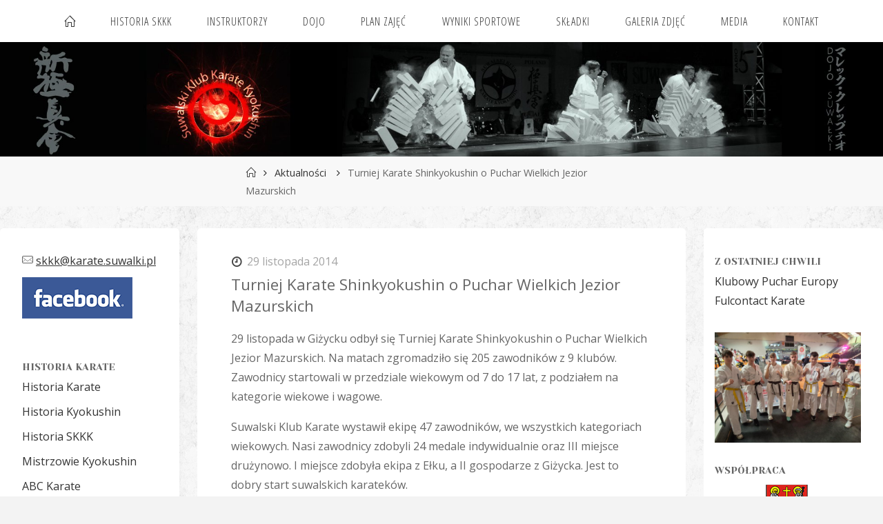

--- FILE ---
content_type: text/html; charset=UTF-8
request_url: https://www.karate.suwalki.pl/turniej-karate-shinkyokushin-o-puchar-wielkich-jezior-mazurskich-2/
body_size: 12520
content:
<!DOCTYPE html>
<html lang="pl-PL">
<head>
<meta name="viewport" content="width=device-width, user-scalable=yes, initial-scale=1.0">
<meta http-equiv="X-UA-Compatible" content="IE=edge" /><meta charset="UTF-8">
<title>Turniej Karate Shinkyokushin o Puchar Wielkich Jezior Mazurskich &#8211; SKKK</title>
<link rel='dns-prefetch' href='//fonts.googleapis.com' />
<link rel='dns-prefetch' href='//s.w.org' />
		<script>
			window._wpemojiSettings = {"baseUrl":"https:\/\/s.w.org\/images\/core\/emoji\/13.0.1\/72x72\/","ext":".png","svgUrl":"https:\/\/s.w.org\/images\/core\/emoji\/13.0.1\/svg\/","svgExt":".svg","source":{"concatemoji":"https:\/\/www.karate.suwalki.pl\/wp-includes\/js\/wp-emoji-release.min.js?ver=5.6.16"}};
			!function(e,a,t){var n,r,o,i=a.createElement("canvas"),p=i.getContext&&i.getContext("2d");function s(e,t){var a=String.fromCharCode;p.clearRect(0,0,i.width,i.height),p.fillText(a.apply(this,e),0,0);e=i.toDataURL();return p.clearRect(0,0,i.width,i.height),p.fillText(a.apply(this,t),0,0),e===i.toDataURL()}function c(e){var t=a.createElement("script");t.src=e,t.defer=t.type="text/javascript",a.getElementsByTagName("head")[0].appendChild(t)}for(o=Array("flag","emoji"),t.supports={everything:!0,everythingExceptFlag:!0},r=0;r<o.length;r++)t.supports[o[r]]=function(e){if(!p||!p.fillText)return!1;switch(p.textBaseline="top",p.font="600 32px Arial",e){case"flag":return s([127987,65039,8205,9895,65039],[127987,65039,8203,9895,65039])?!1:!s([55356,56826,55356,56819],[55356,56826,8203,55356,56819])&&!s([55356,57332,56128,56423,56128,56418,56128,56421,56128,56430,56128,56423,56128,56447],[55356,57332,8203,56128,56423,8203,56128,56418,8203,56128,56421,8203,56128,56430,8203,56128,56423,8203,56128,56447]);case"emoji":return!s([55357,56424,8205,55356,57212],[55357,56424,8203,55356,57212])}return!1}(o[r]),t.supports.everything=t.supports.everything&&t.supports[o[r]],"flag"!==o[r]&&(t.supports.everythingExceptFlag=t.supports.everythingExceptFlag&&t.supports[o[r]]);t.supports.everythingExceptFlag=t.supports.everythingExceptFlag&&!t.supports.flag,t.DOMReady=!1,t.readyCallback=function(){t.DOMReady=!0},t.supports.everything||(n=function(){t.readyCallback()},a.addEventListener?(a.addEventListener("DOMContentLoaded",n,!1),e.addEventListener("load",n,!1)):(e.attachEvent("onload",n),a.attachEvent("onreadystatechange",function(){"complete"===a.readyState&&t.readyCallback()})),(n=t.source||{}).concatemoji?c(n.concatemoji):n.wpemoji&&n.twemoji&&(c(n.twemoji),c(n.wpemoji)))}(window,document,window._wpemojiSettings);
		</script>
		<style>
img.wp-smiley,
img.emoji {
	display: inline !important;
	border: none !important;
	box-shadow: none !important;
	height: 1em !important;
	width: 1em !important;
	margin: 0 .07em !important;
	vertical-align: -0.1em !important;
	background: none !important;
	padding: 0 !important;
}
</style>
	<link rel='stylesheet' id='wp-block-library-css'  href='https://www.karate.suwalki.pl/wp-includes/css/dist/block-library/style.min.css?ver=5.6.16' media='all' />
<link rel='stylesheet' id='da-frontend-css'  href='https://www.karate.suwalki.pl/wp-content/plugins/download-attachments/css/frontend.css?ver=1.3.1' media='all' />
<link rel='stylesheet' id='foogallery-core-css'  href='https://www.karate.suwalki.pl/wp-content/plugins/foogallery/extensions/default-templates/shared/css/foogallery.min.css?ver=2.2.35' media='all' />
<link rel='stylesheet' id='responsive-lightbox-swipebox-css'  href='https://www.karate.suwalki.pl/wp-content/plugins/responsive-lightbox/assets/swipebox/swipebox.min.css?ver=2.4.6' media='all' />
<link rel='stylesheet' id='fluida-themefonts-css'  href='https://www.karate.suwalki.pl/wp-content/themes/fluida/resources/fonts/fontfaces.css?ver=1.8.7' media='all' />
<link rel='stylesheet' id='chld_thm_cfg_parent-css'  href='https://www.karate.suwalki.pl/wp-content/themes/fluida/style.css?ver=5.6.16' media='all' />
<link rel='stylesheet' id='fluida-googlefonts-css'  href='//fonts.googleapis.com/css?family=Open+Sans%3A%7COpen+Sans+Condensed%3A300%7CYeseva+One%3A%7COpen+Sans%3A100%2C200%2C300%2C400%2C500%2C600%2C700%2C800%2C900%7COpen+Sans+Condensed%3A400%2C300%7CYeseva+One%3A400%7COpen+Sans%3A400&#038;ver=1.8.7' media='all' />
<link rel='stylesheet' id='fluida-main-css'  href='https://www.karate.suwalki.pl/wp-content/themes/fluida-child/style.css?ver=1.2.7.1679744605' media='all' />
<style id='fluida-main-inline-css'>
 #site-header-main-inside, #container, #colophon-inside, #footer-inside, #breadcrumbs-container-inside, #wp-custom-header { margin: 0 auto; max-width: 1920px; } #site-header-main { left: 0; right: 0; } #primary { width: 260px; } #secondary { width: 260px; } #container.one-column { } #container.two-columns-right #secondary { float: right; } #container.two-columns-right .main, .two-columns-right #breadcrumbs { width: calc( 98% - 260px ); float: left; } #container.two-columns-left #primary { float: left; } #container.two-columns-left .main, .two-columns-left #breadcrumbs { width: calc( 98% - 260px ); float: right; } #container.three-columns-right #primary, #container.three-columns-left #primary, #container.three-columns-sided #primary { float: left; } #container.three-columns-right #secondary, #container.three-columns-left #secondary, #container.three-columns-sided #secondary { float: left; } #container.three-columns-right #primary, #container.three-columns-left #secondary { margin-left: 2%; margin-right: 2%; } #container.three-columns-right .main, .three-columns-right #breadcrumbs { width: calc( 96% - 520px ); float: left; } #container.three-columns-left .main, .three-columns-left #breadcrumbs { width: calc( 96% - 520px ); float: right; } #container.three-columns-sided #secondary { float: right; } #container.three-columns-sided .main, .three-columns-sided #breadcrumbs { width: calc( 96% - 520px ); float: right; margin: 0 calc( 2% + 260px ) 0 -1920px; } html { font-family: Open Sans; font-size: 16px; font-weight: 400; line-height: 1.8; } #site-title { font-family: Open Sans Condensed; font-size: 150%; font-weight: 400; } #access ul li a { font-family: Open Sans Condensed; font-size: 100%; font-weight: 400; } #access i.search-icon { ; } .widget-title { font-family: 'Yeseva One'; font-size: 110%; font-weight: 400; } .widget-container { font-family: Open Sans; font-size: 100%; font-weight: 400; } .entry-title, #reply-title, .woocommerce .main .page-title, .woocommerce .main .entry-title { font-family: Open Sans; font-size: 140%; font-weight: 400; } .content-masonry .entry-title { font-size: 105%; } h1 { font-size: 2.563em; } h2 { font-size: 2.266em; } h3 { font-size: 1.969em; } h4 { font-size: 1.672em; } h5 { font-size: 1.375em; } h6 { font-size: 1.078em; } h1, h2, h3, h4, h5, h6 { font-family: Open Sans; font-weight: 400; } .lp-staticslider .staticslider-caption-title, .seriousslider.seriousslider-theme .seriousslider-caption-title { font-family: Open Sans; } body { color: #666666; background-color: #F3F3F3; } #site-header-main, #site-header-main-inside, #access ul li a, #access ul ul, #access::after { background-color: #fff; } #access .menu-main-search .searchform { border-color: #333333; background-color: #333333; } .menu-search-animated .searchform input[type="search"], .menu-search-animated .searchform input[type="search"]:focus { color: #fff; } #header a { color: #333333; } #access > div > ul > li, #access > div > ul > li > a { color: #333333; } #access ul.sub-menu li a, #access ul.children li a { color: #555; } #access ul.sub-menu li:hover > a, #access ul.children li:hover > a { background-color: rgba(85,85,85,0.1); } #access > div > ul > li:hover > a { color: #fff; } #access ul > li.current_page_item > a, #access ul > li.current-menu-item > a, #access ul > li.current_page_ancestor > a, #access ul > li.current-menu-ancestor > a, #access .sub-menu, #access .children { border-top-color: #333333; } #access ul ul ul { border-left-color: rgba(85,85,85,0.5); } #access > div > ul > li:hover > a { background-color: #333333; } #access ul.children > li.current_page_item > a, #access ul.sub-menu > li.current-menu-item > a, #access ul.children > li.current_page_ancestor > a, #access ul.sub-menu > li.current-menu-ancestor > a { border-color: #555; } .searchform .searchsubmit, .searchform:hover input[type="search"], .searchform input[type="search"]:focus { color: #fff; background-color: transparent; } .searchform::after, .searchform input[type="search"]:focus, .searchform .searchsubmit:hover { background-color: #333333; } article.hentry, #primary, .searchform, .main > div:not(#content-masonry), .main > header, .main > nav#nav-below, .pagination span, .pagination a, #nav-old-below .nav-previous, #nav-old-below .nav-next { background-color: #fff; } #breadcrumbs-container { background-color: #f8f8f8;} #secondary { ; } #colophon, #footer { background-color: #222226; color: #AAA; } span.entry-format { color: #333333; } .format-aside { border-top-color: #F3F3F3; } article.hentry .post-thumbnail-container { background-color: rgba(102,102,102,0.15); } .entry-content blockquote::before, .entry-content blockquote::after { color: rgba(102,102,102,0.1); } .entry-content h1, .entry-content h2, .entry-content h3, .entry-content h4, .lp-text-content h1, .lp-text-content h2, .lp-text-content h3, .lp-text-content h4 { color: #333; } a { color: #333333; } a:hover, .entry-meta span a:hover, .comments-link a:hover { color: #444444; } #footer a, .page-title strong { color: #333333; } #footer a:hover, #site-title a:hover span { color: #444444; } #access > div > ul > li.menu-search-animated:hover i { color: #fff; } .continue-reading-link { color: #fff; background-color: #444444} .continue-reading-link:before { background-color: #333333} .continue-reading-link:hover { color: #fff; } header.pad-container { border-top-color: #333333; } article.sticky:after { background-color: rgba(51,51,51,1); } .socials a:before { color: #333333; } .socials a:hover:before { color: #444444; } .fluida-normalizedtags #content .tagcloud a { color: #fff; background-color: #333333; } .fluida-normalizedtags #content .tagcloud a:hover { background-color: #444444; } #toTop .icon-back2top:before { color: #333333; } #toTop:hover .icon-back2top:before { color: #444444; } .entry-meta .icon-metas:before { color: #444444; } .page-link a:hover { border-top-color: #444444; } #site-title span a span:nth-child(1) { background-color: #333333; color: #fff; width: 1.4em; margin-right: .1em; text-align: center; line-height: 1.4; font-weight: 300; } #site-title span a:hover span:nth-child(1) { background-color: #444444; } .fluida-caption-one .main .wp-caption .wp-caption-text { border-bottom-color: #eeeeee; } .fluida-caption-two .main .wp-caption .wp-caption-text { background-color: #f5f5f5; } .fluida-image-one .entry-content img[class*="align"], .fluida-image-one .entry-summary img[class*="align"], .fluida-image-two .entry-content img[class*='align'], .fluida-image-two .entry-summary img[class*='align'] { border-color: #eeeeee; } .fluida-image-five .entry-content img[class*='align'], .fluida-image-five .entry-summary img[class*='align'] { border-color: #333333; } /* diffs */ span.edit-link a.post-edit-link, span.edit-link a.post-edit-link:hover, span.edit-link .icon-edit:before { color: #212121; } .searchform { border-color: #ebebeb; } .entry-meta span, .entry-utility span, .entry-meta time, .comment-meta a, #breadcrumbs-nav .icon-angle-right::before, .footermenu ul li span.sep { color: #212121; } #footer { border-top-color: #36363a; } #colophon .widget-container:after { background-color: #36363a; } #commentform { max-width:650px;} code, .reply a:after, #nav-below .nav-previous a:before, #nav-below .nav-next a:before, .reply a:after { background-color: #eeeeee; } pre, .entry-meta .author, nav.sidebarmenu, .page-link > span, article .author-info, .comment-author, .commentlist .comment-body, .commentlist .pingback, nav.sidebarmenu li a { border-color: #eeeeee; } select, input[type], textarea { color: #666666; } button, input[type="button"], input[type="submit"], input[type="reset"] { background-color: #333333; color: #fff; } button:hover, input[type="button"]:hover, input[type="submit"]:hover, input[type="reset"]:hover { background-color: #444444; } select, input[type], textarea { border-color: #e9e9e9; } input[type]:hover, textarea:hover, select:hover, input[type]:focus, textarea:focus, select:focus { border-color: #cdcdcd; } hr { background-color: #e9e9e9; } #toTop { background-color: rgba(250,250,250,0.8) } /* gutenberg */ .wp-block-image.alignwide { margin-left: -15%; margin-right: -15%; } .wp-block-image.alignwide img { width: 130%; max-width: 130%; } .has-accent-1-color, .has-accent-1-color:hover { color: #333333; } .has-accent-2-color, .has-accent-2-color:hover { color: #444444; } .has-headings-color, .has-headings-color:hover { color: #333; } .has-sitetext-color, .has-sitetext-color:hover { color: #666666; } .has-sitebg-color, .has-sitebg-color:hover { color: #fff; } .has-accent-1-background-color { background-color: #333333; } .has-accent-2-background-color { background-color: #444444; } .has-headings-background-color { background-color: #333; } .has-sitetext-background-color { background-color: #666666; } .has-sitebg-background-color { background-color: #fff; } .has-small-font-size { font-size: 10px; } .has-regular-font-size { font-size: 16px; } .has-large-font-size { font-size: 25px; } .has-larger-font-size { font-size: 40px; } .has-huge-font-size { font-size: 40px; } /* woocommerce */ .woocommerce-page #respond input#submit.alt, .woocommerce a.button.alt, .woocommerce-page button.button.alt, .woocommerce input.button.alt, .woocommerce #respond input#submit, .woocommerce a.button, .woocommerce button.button, .woocommerce input.button { background-color: #333333; color: #fff; line-height: 1.8; } .woocommerce #respond input#submit:hover, .woocommerce a.button:hover, .woocommerce button.button:hover, .woocommerce input.button:hover { background-color: #111111; color: #fff;} .woocommerce-page #respond input#submit.alt, .woocommerce a.button.alt, .woocommerce-page button.button.alt, .woocommerce input.button.alt { background-color: #444444; color: #fff; line-height: 1.8; } .woocommerce-page #respond input#submit.alt:hover, .woocommerce a.button.alt:hover, .woocommerce-page button.button.alt:hover, .woocommerce input.button.alt:hover { background-color: #222222; color: #fff;} .woocommerce div.product .woocommerce-tabs ul.tabs li.active { border-bottom-color: #fff; } .woocommerce #respond input#submit.alt.disabled, .woocommerce #respond input#submit.alt.disabled:hover, .woocommerce #respond input#submit.alt:disabled, .woocommerce #respond input#submit.alt:disabled:hover, .woocommerce #respond input#submit.alt[disabled]:disabled, .woocommerce #respond input#submit.alt[disabled]:disabled:hover, .woocommerce a.button.alt.disabled, .woocommerce a.button.alt.disabled:hover, .woocommerce a.button.alt:disabled, .woocommerce a.button.alt:disabled:hover, .woocommerce a.button.alt[disabled]:disabled, .woocommerce a.button.alt[disabled]:disabled:hover, .woocommerce button.button.alt.disabled, .woocommerce button.button.alt.disabled:hover, .woocommerce button.button.alt:disabled, .woocommerce button.button.alt:disabled:hover, .woocommerce button.button.alt[disabled]:disabled, .woocommerce button.button.alt[disabled]:disabled:hover, .woocommerce input.button.alt.disabled, .woocommerce input.button.alt.disabled:hover, .woocommerce input.button.alt:disabled, .woocommerce input.button.alt:disabled:hover, .woocommerce input.button.alt[disabled]:disabled, .woocommerce input.button.alt[disabled]:disabled:hover { background-color: #444444; } .woocommerce ul.products li.product .price, .woocommerce div.product p.price, .woocommerce div.product span.price { color: #989898 } #add_payment_method #payment, .woocommerce-cart #payment, .woocommerce-checkout #payment { background: #f5f5f5; } /* mobile menu */ nav#mobile-menu { background-color: #fff; color: #333333;} #mobile-menu .menu-main-search input[type="search"] { color: #333333; } .main .entry-content, .main .entry-summary { text-align: Default; } .main p, .main ul, .main ol, .main dd, .main pre, .main hr { margin-bottom: 1em; } .main .entry-content p { text-indent: 0em; } .main a.post-featured-image { background-position: left center; } #content { margin-top: 0px; } #content { padding-left: 0px; padding-right: 0px; } #header-widget-area { width: 25%; right: 10px; } .fluida-stripped-table .main thead th, .fluida-bordered-table .main thead th, .fluida-stripped-table .main td, .fluida-stripped-table .main th, .fluida-bordered-table .main th, .fluida-bordered-table .main td { border-color: #e9e9e9; } .fluida-clean-table .main th, .fluida-stripped-table .main tr:nth-child(even) td, .fluida-stripped-table .main tr:nth-child(even) th { background-color: #f6f6f6; } .fluida-cropped-featured .main .post-thumbnail-container { height: 200px; } .fluida-responsive-featured .main .post-thumbnail-container { max-height: 200px; height: auto; } #secondary { border: 0; box-shadow: none; } #primary + #secondary { padding-left: 1em; } article.hentry .article-inner, #breadcrumbs-nav, body.woocommerce.woocommerce-page #breadcrumbs-nav, #content-masonry article.hentry .article-inner, .pad-container { padding-left: 10%; padding-right: 10%; } .fluida-magazine-two.archive #breadcrumbs-nav, .fluida-magazine-two.archive .pad-container, .fluida-magazine-two.search #breadcrumbs-nav, .fluida-magazine-two.search .pad-container, .fluida-magazine-two.page-template-template-page-with-intro #breadcrumbs-nav, .fluida-magazine-two.page-template-template-page-with-intro .pad-container { padding-left: 5%; padding-right: 5%; } .fluida-magazine-three.archive #breadcrumbs-nav, .fluida-magazine-three.archive .pad-container, .fluida-magazine-three.search #breadcrumbs-nav, .fluida-magazine-three.search .pad-container, .fluida-magazine-three.page-template-template-page-with-intro #breadcrumbs-nav, .fluida-magazine-three.page-template-template-page-with-intro .pad-container { padding-left: 3.3333333333333%; padding-right: 3.3333333333333%; } #site-header-main { height:60px; } #sheader, .identity, #nav-toggle { height:60px; line-height:60px; } #access div > ul > li > a { line-height:58px; } #access .menu-main-search > a, #branding { height:60px; } .fluida-responsive-headerimage #masthead #header-image-main-inside { max-height: 250px; } .fluida-cropped-headerimage #masthead div.header-image { height: 250px; } #site-text { display: none; } #masthead #site-header-main { position: fixed; top: 0; box-shadow: 0 0 3px rgba(0,0,0,0.2); } #header-image-main { margin-top: 60px; } .fluida-landing-page .lp-blocks-inside, .fluida-landing-page .lp-boxes-inside, .fluida-landing-page .lp-text-inside, .fluida-landing-page .lp-posts-inside, .fluida-landing-page .lp-section-header { max-width: 1400px; } .seriousslider-theme .seriousslider-caption-buttons a:nth-child(2n+1), a.staticslider-button:nth-child(2n+1) { color: #666666; border-color: #fff; background-color: #fff; } .seriousslider-theme .seriousslider-caption-buttons a:nth-child(2n+1):hover, a.staticslider-button:nth-child(2n+1):hover { color: #fff; } .seriousslider-theme .seriousslider-caption-buttons a:nth-child(2n), a.staticslider-button:nth-child(2n) { border-color: #fff; color: #fff; } .seriousslider-theme .seriousslider-caption-buttons a:nth-child(2n):hover, .staticslider-button:nth-child(2n):hover { color: #666666; background-color: #fff; } .lp-blocks { ; } .lp-block > i::before { color: #333333; } .lp-block:hover i::before { color: #444444; } .lp-block i:after { background-color: #333333; } .lp-block:hover i:after { background-color: #444444; } .lp-block-text, .lp-boxes-static .lp-box-text, .lp-section-desc { color: #2a2a2a; } .lp-text { background-color: #FFF; } .lp-boxes-1 .lp-box .lp-box-image { height: 250px; } .lp-boxes-1.lp-boxes-animated .lp-box:hover .lp-box-text { max-height: 150px; } .lp-boxes-2 .lp-box .lp-box-image { height: 400px; } .lp-boxes-2.lp-boxes-animated .lp-box:hover .lp-box-text { max-height: 300px; } .lp-box-readmore { color: #333333; } .lp-boxes { ; } .lp-boxes .lp-box-overlay { background-color: rgba(51,51,51, 0.9); } .lpbox-rnd1 { background-color: #c8c8c8; } .lpbox-rnd2 { background-color: #c3c3c3; } .lpbox-rnd3 { background-color: #bebebe; } .lpbox-rnd4 { background-color: #b9b9b9; } .lpbox-rnd5 { background-color: #b4b4b4; } .lpbox-rnd6 { background-color: #afafaf; } .lpbox-rnd7 { background-color: #aaaaaa; } .lpbox-rnd8 { background-color: #a5a5a5; } 
</style>
<link rel='stylesheet' id='cryout-serious-slider-style-css'  href='https://www.karate.suwalki.pl/wp-content/plugins/cryout-serious-slider/resources/style.css?ver=1.2.4' media='all' />
<script src='https://www.karate.suwalki.pl/wp-includes/js/jquery/jquery.min.js?ver=3.5.1' id='jquery-core-js'></script>
<script src='https://www.karate.suwalki.pl/wp-includes/js/jquery/jquery-migrate.min.js?ver=3.3.2' id='jquery-migrate-js'></script>
<script src='https://www.karate.suwalki.pl/wp-content/plugins/responsive-lightbox/assets/swipebox/jquery.swipebox.min.js?ver=2.4.6' id='responsive-lightbox-swipebox-js'></script>
<script src='https://www.karate.suwalki.pl/wp-includes/js/underscore.min.js?ver=1.8.3' id='underscore-js'></script>
<script src='https://www.karate.suwalki.pl/wp-content/plugins/responsive-lightbox/assets/infinitescroll/infinite-scroll.pkgd.min.js?ver=5.6.16' id='responsive-lightbox-infinite-scroll-js'></script>
<script id='responsive-lightbox-js-before'>
var rlArgs = {"script":"swipebox","selector":"lightbox","customEvents":"","activeGalleries":true,"animation":true,"hideCloseButtonOnMobile":false,"removeBarsOnMobile":false,"hideBars":true,"hideBarsDelay":5000,"videoMaxWidth":1080,"useSVG":true,"loopAtEnd":false,"woocommerce_gallery":false,"ajaxurl":"https:\/\/www.karate.suwalki.pl\/wp-admin\/admin-ajax.php","nonce":"2d472e017d","preview":false,"postId":1221,"scriptExtension":false};
</script>
<script src='https://www.karate.suwalki.pl/wp-content/plugins/responsive-lightbox/js/front.js?ver=2.4.6' id='responsive-lightbox-js'></script>
<!--[if lt IE 9]>
<script src='https://www.karate.suwalki.pl/wp-content/themes/fluida/resources/js/html5shiv.min.js?ver=1.8.7' id='fluida-html5shiv-js'></script>
<![endif]-->
<script src='https://www.karate.suwalki.pl/wp-content/plugins/cryout-serious-slider/resources/jquery.mobile.custom.min.js?ver=1.2.4' id='cryout-serious-slider-jquerymobile-js'></script>
<script src='https://www.karate.suwalki.pl/wp-content/plugins/cryout-serious-slider/resources/slider.js?ver=1.2.4' id='cryout-serious-slider-script-js'></script>
<link rel="https://api.w.org/" href="https://www.karate.suwalki.pl/wp-json/" /><link rel="alternate" type="application/json" href="https://www.karate.suwalki.pl/wp-json/wp/v2/posts/1221" /><link rel="canonical" href="https://www.karate.suwalki.pl/turniej-karate-shinkyokushin-o-puchar-wielkich-jezior-mazurskich-2/" />
<link rel="alternate" type="application/json+oembed" href="https://www.karate.suwalki.pl/wp-json/oembed/1.0/embed?url=https%3A%2F%2Fwww.karate.suwalki.pl%2Fturniej-karate-shinkyokushin-o-puchar-wielkich-jezior-mazurskich-2%2F" />
<link rel="alternate" type="text/xml+oembed" href="https://www.karate.suwalki.pl/wp-json/oembed/1.0/embed?url=https%3A%2F%2Fwww.karate.suwalki.pl%2Fturniej-karate-shinkyokushin-o-puchar-wielkich-jezior-mazurskich-2%2F&#038;format=xml" />
<script type="text/javascript">
(function(url){
	if(/(?:Chrome\/26\.0\.1410\.63 Safari\/537\.31|WordfenceTestMonBot)/.test(navigator.userAgent)){ return; }
	var addEvent = function(evt, handler) {
		if (window.addEventListener) {
			document.addEventListener(evt, handler, false);
		} else if (window.attachEvent) {
			document.attachEvent('on' + evt, handler);
		}
	};
	var removeEvent = function(evt, handler) {
		if (window.removeEventListener) {
			document.removeEventListener(evt, handler, false);
		} else if (window.detachEvent) {
			document.detachEvent('on' + evt, handler);
		}
	};
	var evts = 'contextmenu dblclick drag dragend dragenter dragleave dragover dragstart drop keydown keypress keyup mousedown mousemove mouseout mouseover mouseup mousewheel scroll'.split(' ');
	var logHuman = function() {
		if (window.wfLogHumanRan) { return; }
		window.wfLogHumanRan = true;
		var wfscr = document.createElement('script');
		wfscr.type = 'text/javascript';
		wfscr.async = true;
		wfscr.src = url + '&r=' + Math.random();
		(document.getElementsByTagName('head')[0]||document.getElementsByTagName('body')[0]).appendChild(wfscr);
		for (var i = 0; i < evts.length; i++) {
			removeEvent(evts[i], logHuman);
		}
	};
	for (var i = 0; i < evts.length; i++) {
		addEvent(evts[i], logHuman);
	}
})('//www.karate.suwalki.pl/?wordfence_lh=1&hid=4FF08F996B6C4762FB5AFD4B78D516C6');
</script>    <script type="text/javascript">
        jQuery(document).ready(function() {
            jQuery('.menu-item a').each(function() {
                if(jQuery(this).attr('href') == '#'){
                    jQuery(this).click(function(e) { e.preventDefault(); });
                }
            });
        });
    </script>
<style id="custom-background-css">
body.custom-background { background-image: url("https://www.karate.suwalki.pl/wp-content/uploads/2017/02/rockywall.png"); background-position: left top; background-size: auto; background-repeat: repeat; background-attachment: fixed; }
</style>
			<style id="wp-custom-css">
			#foogallery_add-album h3{
	margin-bottom: 10px;
}

.widget-title span{
	font-size: 0.8em;
}
.foogallery_add-album-gallery-list .foogallery_add-pile img {
	height: 150px;
}		</style>
		</head>

<body data-rsssl=1 class="post-template-default single single-post postid-1221 single-format-standard custom-background wp-embed-responsive fluida-image-none fluida-caption-two fluida-totop-normal fluida-stripped-table fluida-fixed-menu fluida-menu-center fluida-responsive-headerimage fluida-responsive-featured fluida-magazine-one fluida-magazine-layout fluida-comment-placeholder fluida-hide-page-title fluida-hide-cat-title fluida-elementshadow fluida-elementradius fluida-normalizedtags fluida-article-animation-2" itemscope itemtype="http://schema.org/WebPage">
	
	<header id="masthead" class="cryout"  itemscope itemtype="http://schema.org/WPHeader" role="banner">

		<div id="site-header-main">
			<div id="site-header-main-inside">

				<nav id="mobile-menu">
					<span id="nav-cancel"><i class="blicon-cross3"></i></span>
					<div><ul id="mobile-nav" class=""><li id="menu-item-1175" class="home menu-item menu-item-type-custom menu-item-object-custom menu-item-home menu-item-1175"><a href="https://www.karate.suwalki.pl"><span><i class="blicon-home2"></i></span></a></li>
<li id="menu-item-121" class="menu-item menu-item-type-post_type menu-item-object-page menu-item-121"><a href="https://www.karate.suwalki.pl/historia-skkk/"><span>Historia SKKK</span></a></li>
<li id="menu-item-120" class="menu-item menu-item-type-post_type menu-item-object-page menu-item-120"><a href="https://www.karate.suwalki.pl/instruktorzy/"><span>Instruktorzy</span></a></li>
<li id="menu-item-119" class="menu-item menu-item-type-post_type menu-item-object-page menu-item-119"><a href="https://www.karate.suwalki.pl/dojo/"><span>Dojo</span></a></li>
<li id="menu-item-118" class="menu-item menu-item-type-post_type menu-item-object-page menu-item-118"><a href="https://www.karate.suwalki.pl/plan-zajec/"><span>Plan zajęć</span></a></li>
<li id="menu-item-116" class="menu-item menu-item-type-post_type menu-item-object-page menu-item-116"><a href="https://www.karate.suwalki.pl/wyniki-sportowe/"><span>Wyniki sportowe</span></a></li>
<li id="menu-item-117" class="menu-item menu-item-type-post_type menu-item-object-page menu-item-117"><a href="https://www.karate.suwalki.pl/skladki/"><span>Składki</span></a></li>
<li id="menu-item-523" class="menu-item menu-item-type-post_type menu-item-object-page menu-item-523"><a href="https://www.karate.suwalki.pl/galeria-zdjec/"><span>Galeria zdjęć</span></a></li>
<li id="menu-item-163" class="menu-item menu-item-type-post_type menu-item-object-page menu-item-163"><a href="https://www.karate.suwalki.pl/media/"><span>Media</span></a></li>
<li id="menu-item-111" class="menu-item menu-item-type-post_type menu-item-object-page menu-item-111"><a href="https://www.karate.suwalki.pl/kontakt/"><span>Kontakt</span></a></li>
</ul></div>				</nav> <!-- #mobile-menu -->

				<div id="branding">
					<div id="site-text"><div itemprop="headline" id="site-title"><span> <a href="https://www.karate.suwalki.pl/" title="Suwalski Klub Karate kyokushin" rel="home">SKKK</a> </span></div><span id="site-description"  itemprop="description" >Suwalski Klub Karate kyokushin</span></div>				</div><!-- #branding -->

				
				<a id="nav-toggle"><span>&nbsp;</span></a>
				<nav id="access" role="navigation"  aria-label="Primary Menu"  itemscope itemtype="http://schema.org/SiteNavigationElement">
						<div><ul id="prime_nav" class=""><li class="home menu-item menu-item-type-custom menu-item-object-custom menu-item-home menu-item-1175"><a href="https://www.karate.suwalki.pl"><span><i class="blicon-home2"></i></span></a></li>
<li class="menu-item menu-item-type-post_type menu-item-object-page menu-item-121"><a href="https://www.karate.suwalki.pl/historia-skkk/"><span>Historia SKKK</span></a></li>
<li class="menu-item menu-item-type-post_type menu-item-object-page menu-item-120"><a href="https://www.karate.suwalki.pl/instruktorzy/"><span>Instruktorzy</span></a></li>
<li class="menu-item menu-item-type-post_type menu-item-object-page menu-item-119"><a href="https://www.karate.suwalki.pl/dojo/"><span>Dojo</span></a></li>
<li class="menu-item menu-item-type-post_type menu-item-object-page menu-item-118"><a href="https://www.karate.suwalki.pl/plan-zajec/"><span>Plan zajęć</span></a></li>
<li class="menu-item menu-item-type-post_type menu-item-object-page menu-item-116"><a href="https://www.karate.suwalki.pl/wyniki-sportowe/"><span>Wyniki sportowe</span></a></li>
<li class="menu-item menu-item-type-post_type menu-item-object-page menu-item-117"><a href="https://www.karate.suwalki.pl/skladki/"><span>Składki</span></a></li>
<li class="menu-item menu-item-type-post_type menu-item-object-page menu-item-523"><a href="https://www.karate.suwalki.pl/galeria-zdjec/"><span>Galeria zdjęć</span></a></li>
<li class="menu-item menu-item-type-post_type menu-item-object-page menu-item-163"><a href="https://www.karate.suwalki.pl/media/"><span>Media</span></a></li>
<li class="menu-item menu-item-type-post_type menu-item-object-page menu-item-111"><a href="https://www.karate.suwalki.pl/kontakt/"><span>Kontakt</span></a></li>
</ul></div>				</nav><!-- #access -->

			</div><!-- #site-header-main-inside -->
		</div><!-- #site-header-main -->

		<div id="header-image-main">
			<div id="header-image-main-inside">
						<div id="serious-slider-6-rnd9265" class="cryout-serious-slider seriousslider serious-slider-6-rnd9265 cryout-serious-slider-6 seriousslider-overlay0 seriousslider-light seriousslider-shadow-none seriousslider-responsive-maintain seriousslider-hidetitles-0 seriousslider-fade seriousslider-sizing0 seriousslider-aligncenter seriousslider-caption-animation-slide seriousslider-textstyle-textshadow" data-ride="seriousslider">
			<div class="seriousslider-inner" role="listbox">

			
			<div class="item slide-1 active" role="option">
								<a  >
					<img class="item-image" src="https://www.karate.suwalki.pl/wp-content/uploads/2017/02/1920x250_do_www_pwsz_0.jpg" alt="" >
				</a>
												<div class="seriousslider-hloader"></div>
				<figure class="seriousslider-cloader">
					<svg width="200" height="200">
						<circle cx="95" cy="95" r="20" transform="rotate(-90, 95, 95)"/>
					</svg>
			  </figure>
			</div>

			
			<div class="item slide-2 " role="option">
								<a  >
					<img class="item-image" src="https://www.karate.suwalki.pl/wp-content/uploads/2017/02/1920x250_do_www_pwsz_1.jpg" alt="" >
				</a>
												<div class="seriousslider-hloader"></div>
				<figure class="seriousslider-cloader">
					<svg width="200" height="200">
						<circle cx="95" cy="95" r="20" transform="rotate(-90, 95, 95)"/>
					</svg>
			  </figure>
			</div>

			
			<div class="item slide-3 " role="option">
								<a  >
					<img class="item-image" src="https://www.karate.suwalki.pl/wp-content/uploads/2017/01/1920x250_do_www_pwsz_2.jpg" alt="" >
				</a>
												<div class="seriousslider-hloader"></div>
				<figure class="seriousslider-cloader">
					<svg width="200" height="200">
						<circle cx="95" cy="95" r="20" transform="rotate(-90, 95, 95)"/>
					</svg>
			  </figure>
			</div>

			
			<div class="item slide-4 " role="option">
								<a  >
					<img class="item-image" src="https://www.karate.suwalki.pl/wp-content/uploads/2017/01/1920x250_do_www_pwsz_2.jpg" alt="" >
				</a>
												<div class="seriousslider-hloader"></div>
				<figure class="seriousslider-cloader">
					<svg width="200" height="200">
						<circle cx="95" cy="95" r="20" transform="rotate(-90, 95, 95)"/>
					</svg>
			  </figure>
			</div>

						</div>

			<div class="seriousslider-indicators">
				<ol class="seriousslider-indicators-inside">
										<li data-target="#serious-slider-6-rnd9265" data-slide-to="0" class="active"></li>
										<li data-target="#serious-slider-6-rnd9265" data-slide-to="1" ></li>
										<li data-target="#serious-slider-6-rnd9265" data-slide-to="2" ></li>
										<li data-target="#serious-slider-6-rnd9265" data-slide-to="3" ></li>
									</ol>
			</div>

			<button class="left seriousslider-control" data-target="#serious-slider-6-rnd9265" role="button" data-slide="prev">
			  <span class="sicon-prev control-arrow" aria-hidden="true"></span>
			  <span class="sr-only">Previous Slide</span>
			</button>
			<button class="right seriousslider-control" data-target="#serious-slider-6-rnd9265" role="button" data-slide="next">
			  <span class="sicon-next control-arrow" aria-hidden="true"></span>
			  <span class="sr-only">Next Slide</span>
			</button>
		</div>
					</div><!-- #header-image-main-inside -->
		</div><!-- #header-image-main -->

	</header><!-- #masthead -->

	<div id="breadcrumbs-container" class="cryout three-columns-sided"><div id="breadcrumbs-container-inside"><div id="breadcrumbs"> <nav id="breadcrumbs-nav"><a href="https://www.karate.suwalki.pl" title="Home"><i class="blicon-home2"></i><span class="screen-reader-text">Home</span></a><i class="icon-angle-right"></i> <a href="https://www.karate.suwalki.pl/category/aktualnosci/">Aktualności</a> <i class="icon-angle-right"></i> <span class="current">Turniej Karate Shinkyokushin o Puchar Wielkich Jezior Mazurskich</span></nav></div></div></div><!-- breadcrumbs -->
	<div id="content" class="cryout">
		
<div id="container" class="three-columns-sided">
	<main id="main" role="main" class="main">
		
		
			<article id="post-1221" class="post-1221 post type-post status-publish format-standard hentry category-aktualnosci" itemscope itemtype="http://schema.org/Article" itemprop="mainEntity">
				<div class="schema-image">
									</div>

				<div class="article-inner">
					<header>

						
<div class="entry-meta">  
		<span class="onDate date">
			<i class="icon-time icon-metas" title="Date"></i>
			<time class="published" datetime="2014-11-29T20:39:39+01:00"  itemprop="datePublished">29 listopada 2014</time>
			<time class="updated" datetime="2017-02-19T08:48:33+01:00"  itemprop="dateModified">19 lutego 2017</time>
		</span>
		</div><!-- .entry-meta -->
							 
						
						<h1 class="entry-title"  itemprop="headline">Turniej Karate Shinkyokushin o Puchar Wielkich Jezior Mazurskich</h1>
						

					</header>

					
					<div class="entry-content"  itemprop="articleBody">
						<p>29 listopada w Giżycku odbył się Turniej Karate Shinkyokushin o Puchar Wielkich Jezior Mazurskich. Na matach zgromadziło się 205 zawodników z 9 klubów. Zawodnicy startowali w przedziale wiekowym od 7 do 17 lat, z podziałem na kategorie wiekowe i wagowe.</p>
<p>Suwalski Klub Karate wystawił ekipę 47 zawodników, we wszystkich kategoriach wiekowych. Nasi zawodnicy zdobyli 24 medale indywidualnie oraz III miejsce drużynowo. I miejsce zdobyła ekipa z Ełku, a II gospodarze z Giżycka. Jest to dobry start suwalskich karateków.</p>
<p>Takie turnieje jak w Giżycku są turniejami pierwszego kroku. Duża cześć zawodników &#8211; tych najmłodszych, startuje po raz pierwszy na zawodach. To właśnie tam spotykają się ze sportową rywalizacją i widzą jak muszą podnieść swoje umiejętności, aby w przyszłości zdobywać medale. W roku 2014 najlepsi nasi zawodnicy pojadą jeszcze reprezentować Suwałki na Pucharze Polski do Białej Podlaskiej.</p>
<p>Puchar Polski rozgrywany będzie w kategoriach wiekowych Młodzika, Junior i Seniora. Z Suwałk pojadą wybrani reprezentanci w trzech kategoriach. Będzie to ostatni start karateków w tym roku.</p>
<p><strong>Zdobyte medale:</strong><br />
&#8211; Kluczyński Kacper &#8211; kategoria lekka 6-7 lat &#8211; II miejsce<br />
&#8211; Gajewska Wiktoria &#8211; kategoria średnia 8-9 lat &#8211; III miejsce<br />
&#8211; Ludorf Adrian &#8211; kategoria lekka 8-9 lat &#8211; II miejsce<br />
&#8211; Płońska Jolanta &#8211; kategoria ciężka 8-9 lat &#8211; II miejsce<br />
&#8211; Bugieda Adrian &#8211; kategoria lekka 10-11 lat &#8211; III miejsce<br />
&#8211; Gajewska Dagmara &#8211; kategoria średnia 10-11 lata &#8211; III miejsce<br />
&#8211; Hołdyńska Gabriela &#8211; kategoria lekka 10-11 lat &#8211; I miejsce<br />
&#8211; Jasionowski Rafał &#8211; kategoria ciężka 10-11 lat &#8211; III miejsce<br />
&#8211; Kluczyński Tomasz &#8211; kategoria ciężka 10-11 lat &#8211; III miejsce<br />
&#8211; Werner Maciej &#8211; kategoria średnia 10-11 lat &#8211; III miejsce<br />
&#8211; Barwicki Piotr &#8211; kategoria lekka 12-13 lat &#8211; III miejsce<br />
&#8211; Daniłowicz Julia &#8211; kategoria średnia 12-13 lat &#8211; III miejsce<br />
&#8211; Januszewicz Jakub &#8211; kategoria lekka 12-13 lat &#8211; II miejsce<br />
&#8211; Rybacka Aleksandra &#8211; kategoria średnia 12-13 lat &#8211; II miejsce<br />
&#8211; Sieczkowski Piotr &#8211; kategoria średnia 12-13 lat &#8211; III miejsce<br />
&#8211; Anzulewicz Jakub &#8211; kategoria ciężka 12-13 lat &#8211; III miejsce<br />
&#8211; Alicki Krzysztof &#8211; kategoria lekka 14-15 lat &#8211; II miejsce<br />
&#8211; Górska Aleksandra &#8211; kategoria ciężka 14015 lat &#8211; II miejsce<br />
&#8211; Kalejta Iga &#8211; kategoria średnia 14-15 lat &#8211; III miejsce<br />
&#8211; Karpowicz Michał &#8211; kategoria 16-17 lat &#8211; I miejsce<br />
&#8211; Biłbak Damian &#8211; kategoria lekka 16-17 lat &#8211; II miejsce<br />
&#8211; Biłbak Daniel &#8211; kategoria lekka 16-17 lat &#8211; III miejsce<br />
&#8211; Gajewski Mateusz &#8211; kategoria lekka 16-17 lat &#8211; III miejsce<br />
&#8211; Romanowska Patrycja &#8211; kategoria lekka 16-17 lat &#8211; III miejsce</p>
<p>Wyjazd na zawody został dofinansowany ze środków Urzędu Miejskiego w Suwałkach.<br />
<style type="text/css">
	#foogallery-gallery-1775 .fg-image {
        width: 150px;
    }
</style>
				<div class="foogallery foogallery-container foogallery-default foogallery-lightbox-unknown fg-gutter-10 fg-left fg-default fg-light fg-border-thin fg-shadow-small fg-loading-default fg-loaded-fade-in fg-hover-fade fg-hover-zoom fg-ready" id="foogallery-gallery-1775" data-foogallery="{&quot;item&quot;:{&quot;showCaptionTitle&quot;:true,&quot;showCaptionDescription&quot;:false},&quot;lazy&quot;:true}" >
	<div class="fg-item fg-type-image fg-idle"><figure class="fg-item-inner"><a href="https://www.karate.suwalki.pl/wp-content/uploads/2017/02/P1290821.jpg" data-attachment-id="1776" data-rel="lightbox-image-bGlnaHRib3g=" data-rl_title="" data-rl_caption="" class="fg-thumb" title=""><span class="fg-image-wrap"><img width="150" height="150" class="skip-lazy fg-image" data-src-fg="https://www.karate.suwalki.pl/wp-content/uploads/cache/2017/02/P1290821/393052842.jpg" src="data:image/svg+xml,%3Csvg%20xmlns%3D%22http%3A%2F%2Fwww.w3.org%2F2000%2Fsvg%22%20width%3D%22150%22%20height%3D%22150%22%20viewBox%3D%220%200%20150%20150%22%3E%3C%2Fsvg%3E" loading="eager"></span><span class="fg-image-overlay"></span></a><figcaption class="fg-caption"><div class="fg-caption-inner"></div></figcaption></figure><div class="fg-loader"></div></div><div class="fg-item fg-type-image fg-idle"><figure class="fg-item-inner"><a href="https://www.karate.suwalki.pl/wp-content/uploads/2017/02/P1290824.jpg" data-attachment-id="1777" data-rel="lightbox-image-bGlnaHRib3g=" data-rl_title="" data-rl_caption="" class="fg-thumb" title=""><span class="fg-image-wrap"><img width="150" height="150" class="skip-lazy fg-image" data-src-fg="https://www.karate.suwalki.pl/wp-content/uploads/cache/2017/02/P1290824/2387783657.jpg" src="data:image/svg+xml,%3Csvg%20xmlns%3D%22http%3A%2F%2Fwww.w3.org%2F2000%2Fsvg%22%20width%3D%22150%22%20height%3D%22150%22%20viewBox%3D%220%200%20150%20150%22%3E%3C%2Fsvg%3E" loading="eager"></span><span class="fg-image-overlay"></span></a><figcaption class="fg-caption"><div class="fg-caption-inner"></div></figcaption></figure><div class="fg-loader"></div></div><div class="fg-item fg-type-image fg-idle"><figure class="fg-item-inner"><a href="https://www.karate.suwalki.pl/wp-content/uploads/2017/02/P1290829.jpg" data-attachment-id="1778" data-rel="lightbox-image-bGlnaHRib3g=" data-rl_title="" data-rl_caption="" class="fg-thumb" title=""><span class="fg-image-wrap"><img width="150" height="150" class="skip-lazy fg-image" data-src-fg="https://www.karate.suwalki.pl/wp-content/uploads/cache/2017/02/P1290829/1972723571.jpg" src="data:image/svg+xml,%3Csvg%20xmlns%3D%22http%3A%2F%2Fwww.w3.org%2F2000%2Fsvg%22%20width%3D%22150%22%20height%3D%22150%22%20viewBox%3D%220%200%20150%20150%22%3E%3C%2Fsvg%3E" loading="eager"></span><span class="fg-image-overlay"></span></a><figcaption class="fg-caption"><div class="fg-caption-inner"></div></figcaption></figure><div class="fg-loader"></div></div><div class="fg-item fg-type-image fg-idle"><figure class="fg-item-inner"><a href="https://www.karate.suwalki.pl/wp-content/uploads/2017/02/P1290832.jpg" data-attachment-id="1779" data-rel="lightbox-image-bGlnaHRib3g=" data-rl_title="" data-rl_caption="" class="fg-thumb" title=""><span class="fg-image-wrap"><img width="150" height="150" class="skip-lazy fg-image" data-src-fg="https://www.karate.suwalki.pl/wp-content/uploads/cache/2017/02/P1290832/3998970945.jpg" src="data:image/svg+xml,%3Csvg%20xmlns%3D%22http%3A%2F%2Fwww.w3.org%2F2000%2Fsvg%22%20width%3D%22150%22%20height%3D%22150%22%20viewBox%3D%220%200%20150%20150%22%3E%3C%2Fsvg%3E" loading="eager"></span><span class="fg-image-overlay"></span></a><figcaption class="fg-caption"><div class="fg-caption-inner"></div></figcaption></figure><div class="fg-loader"></div></div><div class="fg-item fg-type-image fg-idle"><figure class="fg-item-inner"><a href="https://www.karate.suwalki.pl/wp-content/uploads/2017/02/P1290834.jpg" data-attachment-id="1780" data-rel="lightbox-image-bGlnaHRib3g=" data-rl_title="" data-rl_caption="" class="fg-thumb" title=""><span class="fg-image-wrap"><img width="150" height="150" class="skip-lazy fg-image" data-src-fg="https://www.karate.suwalki.pl/wp-content/uploads/cache/2017/02/P1290834/550044257.jpg" src="data:image/svg+xml,%3Csvg%20xmlns%3D%22http%3A%2F%2Fwww.w3.org%2F2000%2Fsvg%22%20width%3D%22150%22%20height%3D%22150%22%20viewBox%3D%220%200%20150%20150%22%3E%3C%2Fsvg%3E" loading="eager"></span><span class="fg-image-overlay"></span></a><figcaption class="fg-caption"><div class="fg-caption-inner"></div></figcaption></figure><div class="fg-loader"></div></div><div class="fg-item fg-type-image fg-idle"><figure class="fg-item-inner"><a href="https://www.karate.suwalki.pl/wp-content/uploads/2017/02/P1290836.jpg" data-attachment-id="1781" data-rel="lightbox-image-bGlnaHRib3g=" data-rl_title="" data-rl_caption="" class="fg-thumb" title=""><span class="fg-image-wrap"><img width="150" height="150" class="skip-lazy fg-image" data-src-fg="https://www.karate.suwalki.pl/wp-content/uploads/cache/2017/02/P1290836/3006473787.jpg" src="data:image/svg+xml,%3Csvg%20xmlns%3D%22http%3A%2F%2Fwww.w3.org%2F2000%2Fsvg%22%20width%3D%22150%22%20height%3D%22150%22%20viewBox%3D%220%200%20150%20150%22%3E%3C%2Fsvg%3E" loading="eager"></span><span class="fg-image-overlay"></span></a><figcaption class="fg-caption"><div class="fg-caption-inner"></div></figcaption></figure><div class="fg-loader"></div></div><div class="fg-item fg-type-image fg-idle"><figure class="fg-item-inner"><a href="https://www.karate.suwalki.pl/wp-content/uploads/2017/02/P1290840.jpg" data-attachment-id="1782" data-rel="lightbox-image-bGlnaHRib3g=" data-rl_title="" data-rl_caption="" class="fg-thumb" title=""><span class="fg-image-wrap"><img width="150" height="150" class="skip-lazy fg-image" data-src-fg="https://www.karate.suwalki.pl/wp-content/uploads/cache/2017/02/P1290840/3089965405.jpg" src="data:image/svg+xml,%3Csvg%20xmlns%3D%22http%3A%2F%2Fwww.w3.org%2F2000%2Fsvg%22%20width%3D%22150%22%20height%3D%22150%22%20viewBox%3D%220%200%20150%20150%22%3E%3C%2Fsvg%3E" loading="eager"></span><span class="fg-image-overlay"></span></a><figcaption class="fg-caption"><div class="fg-caption-inner"></div></figcaption></figure><div class="fg-loader"></div></div><div class="fg-item fg-type-image fg-idle"><figure class="fg-item-inner"><a href="https://www.karate.suwalki.pl/wp-content/uploads/2017/02/P1290843.jpg" data-attachment-id="1783" data-rel="lightbox-image-bGlnaHRib3g=" data-rl_title="" data-rl_caption="" class="fg-thumb" title=""><span class="fg-image-wrap"><img width="150" height="150" class="skip-lazy fg-image" data-src-fg="https://www.karate.suwalki.pl/wp-content/uploads/cache/2017/02/P1290843/3883730329.jpg" src="data:image/svg+xml,%3Csvg%20xmlns%3D%22http%3A%2F%2Fwww.w3.org%2F2000%2Fsvg%22%20width%3D%22150%22%20height%3D%22150%22%20viewBox%3D%220%200%20150%20150%22%3E%3C%2Fsvg%3E" loading="eager"></span><span class="fg-image-overlay"></span></a><figcaption class="fg-caption"><div class="fg-caption-inner"></div></figcaption></figure><div class="fg-loader"></div></div><div class="fg-item fg-type-image fg-idle"><figure class="fg-item-inner"><a href="https://www.karate.suwalki.pl/wp-content/uploads/2017/02/P1290846.jpg" data-attachment-id="1784" data-rel="lightbox-image-bGlnaHRib3g=" data-rl_title="" data-rl_caption="" class="fg-thumb" title=""><span class="fg-image-wrap"><img width="150" height="150" class="skip-lazy fg-image" data-src-fg="https://www.karate.suwalki.pl/wp-content/uploads/cache/2017/02/P1290846/4145277131.jpg" src="data:image/svg+xml,%3Csvg%20xmlns%3D%22http%3A%2F%2Fwww.w3.org%2F2000%2Fsvg%22%20width%3D%22150%22%20height%3D%22150%22%20viewBox%3D%220%200%20150%20150%22%3E%3C%2Fsvg%3E" loading="eager"></span><span class="fg-image-overlay"></span></a><figcaption class="fg-caption"><div class="fg-caption-inner"></div></figcaption></figure><div class="fg-loader"></div></div><div class="fg-item fg-type-image fg-idle"><figure class="fg-item-inner"><a href="https://www.karate.suwalki.pl/wp-content/uploads/2017/02/P1290850.jpg" data-attachment-id="1785" data-rel="lightbox-image-bGlnaHRib3g=" data-rl_title="" data-rl_caption="" class="fg-thumb" title=""><span class="fg-image-wrap"><img width="150" height="150" class="skip-lazy fg-image" data-src-fg="https://www.karate.suwalki.pl/wp-content/uploads/cache/2017/02/P1290850/4158182952.jpg" src="data:image/svg+xml,%3Csvg%20xmlns%3D%22http%3A%2F%2Fwww.w3.org%2F2000%2Fsvg%22%20width%3D%22150%22%20height%3D%22150%22%20viewBox%3D%220%200%20150%20150%22%3E%3C%2Fsvg%3E" loading="eager"></span><span class="fg-image-overlay"></span></a><figcaption class="fg-caption"><div class="fg-caption-inner"></div></figcaption></figure><div class="fg-loader"></div></div><div class="fg-item fg-type-image fg-idle"><figure class="fg-item-inner"><a href="https://www.karate.suwalki.pl/wp-content/uploads/2017/02/P1290853.jpg" data-attachment-id="1786" data-rel="lightbox-image-bGlnaHRib3g=" data-rl_title="" data-rl_caption="" class="fg-thumb" title=""><span class="fg-image-wrap"><img width="150" height="150" class="skip-lazy fg-image" data-src-fg="https://www.karate.suwalki.pl/wp-content/uploads/cache/2017/02/P1290853/3494359779.jpg" src="data:image/svg+xml,%3Csvg%20xmlns%3D%22http%3A%2F%2Fwww.w3.org%2F2000%2Fsvg%22%20width%3D%22150%22%20height%3D%22150%22%20viewBox%3D%220%200%20150%20150%22%3E%3C%2Fsvg%3E" loading="eager"></span><span class="fg-image-overlay"></span></a><figcaption class="fg-caption"><div class="fg-caption-inner"></div></figcaption></figure><div class="fg-loader"></div></div><div class="fg-item fg-type-image fg-idle"><figure class="fg-item-inner"><a href="https://www.karate.suwalki.pl/wp-content/uploads/2017/02/P1290856.jpg" data-attachment-id="1787" data-rel="lightbox-image-bGlnaHRib3g=" data-rl_title="" data-rl_caption="" class="fg-thumb" title=""><span class="fg-image-wrap"><img width="150" height="150" class="skip-lazy fg-image" data-src-fg="https://www.karate.suwalki.pl/wp-content/uploads/cache/2017/02/P1290856/1232641952.jpg" src="data:image/svg+xml,%3Csvg%20xmlns%3D%22http%3A%2F%2Fwww.w3.org%2F2000%2Fsvg%22%20width%3D%22150%22%20height%3D%22150%22%20viewBox%3D%220%200%20150%20150%22%3E%3C%2Fsvg%3E" loading="eager"></span><span class="fg-image-overlay"></span></a><figcaption class="fg-caption"><div class="fg-caption-inner"></div></figcaption></figure><div class="fg-loader"></div></div><div class="fg-item fg-type-image fg-idle"><figure class="fg-item-inner"><a href="https://www.karate.suwalki.pl/wp-content/uploads/2017/02/P1290858.jpg" data-attachment-id="1788" data-rel="lightbox-image-bGlnaHRib3g=" data-rl_title="" data-rl_caption="" class="fg-thumb" title=""><span class="fg-image-wrap"><img width="150" height="150" class="skip-lazy fg-image" data-src-fg="https://www.karate.suwalki.pl/wp-content/uploads/cache/2017/02/P1290858/1009805529.jpg" src="data:image/svg+xml,%3Csvg%20xmlns%3D%22http%3A%2F%2Fwww.w3.org%2F2000%2Fsvg%22%20width%3D%22150%22%20height%3D%22150%22%20viewBox%3D%220%200%20150%20150%22%3E%3C%2Fsvg%3E" loading="eager"></span><span class="fg-image-overlay"></span></a><figcaption class="fg-caption"><div class="fg-caption-inner"></div></figcaption></figure><div class="fg-loader"></div></div><div class="fg-item fg-type-image fg-idle"><figure class="fg-item-inner"><a href="https://www.karate.suwalki.pl/wp-content/uploads/2017/02/P1290861.jpg" data-attachment-id="1789" data-rel="lightbox-image-bGlnaHRib3g=" data-rl_title="" data-rl_caption="" class="fg-thumb" title=""><span class="fg-image-wrap"><img width="150" height="150" class="skip-lazy fg-image" data-src-fg="https://www.karate.suwalki.pl/wp-content/uploads/cache/2017/02/P1290861/3408751632.jpg" src="data:image/svg+xml,%3Csvg%20xmlns%3D%22http%3A%2F%2Fwww.w3.org%2F2000%2Fsvg%22%20width%3D%22150%22%20height%3D%22150%22%20viewBox%3D%220%200%20150%20150%22%3E%3C%2Fsvg%3E" loading="eager"></span><span class="fg-image-overlay"></span></a><figcaption class="fg-caption"><div class="fg-caption-inner"></div></figcaption></figure><div class="fg-loader"></div></div><div class="fg-item fg-type-image fg-idle"><figure class="fg-item-inner"><a href="https://www.karate.suwalki.pl/wp-content/uploads/2017/02/P1290865.jpg" data-attachment-id="1790" data-rel="lightbox-image-bGlnaHRib3g=" data-rl_title="" data-rl_caption="" class="fg-thumb" title=""><span class="fg-image-wrap"><img width="150" height="150" class="skip-lazy fg-image" data-src-fg="https://www.karate.suwalki.pl/wp-content/uploads/cache/2017/02/P1290865/53423608.jpg" src="data:image/svg+xml,%3Csvg%20xmlns%3D%22http%3A%2F%2Fwww.w3.org%2F2000%2Fsvg%22%20width%3D%22150%22%20height%3D%22150%22%20viewBox%3D%220%200%20150%20150%22%3E%3C%2Fsvg%3E" loading="eager"></span><span class="fg-image-overlay"></span></a><figcaption class="fg-caption"><div class="fg-caption-inner"></div></figcaption></figure><div class="fg-loader"></div></div><div class="fg-item fg-type-image fg-idle"><figure class="fg-item-inner"><a href="https://www.karate.suwalki.pl/wp-content/uploads/2017/02/P1290868.jpg" data-attachment-id="1791" data-rel="lightbox-image-bGlnaHRib3g=" data-rl_title="" data-rl_caption="" class="fg-thumb" title=""><span class="fg-image-wrap"><img width="150" height="150" class="skip-lazy fg-image" data-src-fg="https://www.karate.suwalki.pl/wp-content/uploads/cache/2017/02/P1290868/1240800014.jpg" src="data:image/svg+xml,%3Csvg%20xmlns%3D%22http%3A%2F%2Fwww.w3.org%2F2000%2Fsvg%22%20width%3D%22150%22%20height%3D%22150%22%20viewBox%3D%220%200%20150%20150%22%3E%3C%2Fsvg%3E" loading="eager"></span><span class="fg-image-overlay"></span></a><figcaption class="fg-caption"><div class="fg-caption-inner"></div></figcaption></figure><div class="fg-loader"></div></div><div class="fg-item fg-type-image fg-idle"><figure class="fg-item-inner"><a href="https://www.karate.suwalki.pl/wp-content/uploads/2017/02/P1290872.jpg" data-attachment-id="1792" data-rel="lightbox-image-bGlnaHRib3g=" data-rl_title="" data-rl_caption="" class="fg-thumb" title=""><span class="fg-image-wrap"><img width="150" height="150" class="skip-lazy fg-image" data-src-fg="https://www.karate.suwalki.pl/wp-content/uploads/cache/2017/02/P1290872/1717465261.jpg" src="data:image/svg+xml,%3Csvg%20xmlns%3D%22http%3A%2F%2Fwww.w3.org%2F2000%2Fsvg%22%20width%3D%22150%22%20height%3D%22150%22%20viewBox%3D%220%200%20150%20150%22%3E%3C%2Fsvg%3E" loading="eager"></span><span class="fg-image-overlay"></span></a><figcaption class="fg-caption"><div class="fg-caption-inner"></div></figcaption></figure><div class="fg-loader"></div></div><div class="fg-item fg-type-image fg-idle"><figure class="fg-item-inner"><a href="https://www.karate.suwalki.pl/wp-content/uploads/2017/02/P1290891.jpg" data-attachment-id="1793" data-rel="lightbox-image-bGlnaHRib3g=" data-rl_title="" data-rl_caption="" class="fg-thumb" title=""><span class="fg-image-wrap"><img width="150" height="150" class="skip-lazy fg-image" data-src-fg="https://www.karate.suwalki.pl/wp-content/uploads/cache/2017/02/P1290891/4056715259.jpg" src="data:image/svg+xml,%3Csvg%20xmlns%3D%22http%3A%2F%2Fwww.w3.org%2F2000%2Fsvg%22%20width%3D%22150%22%20height%3D%22150%22%20viewBox%3D%220%200%20150%20150%22%3E%3C%2Fsvg%3E" loading="eager"></span><span class="fg-image-overlay"></span></a><figcaption class="fg-caption"><div class="fg-caption-inner"></div></figcaption></figure><div class="fg-loader"></div></div></div>
</p>





											</div><!-- .entry-content -->

					
					<footer class="entry-meta">
<span class="back"><i class="icon-angle-left"></i><a href="javascript:history.go(-1)" title="Wróć">Wróć</a></span>
											</footer><!-- .entry-meta -->

					

										
	<span class="schema-publisher" itemprop="publisher" itemscope itemtype="https://schema.org/Organization">
         <span itemprop="logo" itemscope itemtype="https://schema.org/ImageObject">
           <meta itemprop="url" content="https://www.karate.suwalki.pl">
         </span>
         <meta itemprop="name" content="SKKK">
    </span>
<link itemprop="mainEntityOfPage" href="https://www.karate.suwalki.pl/turniej-karate-shinkyokushin-o-puchar-wielkich-jezior-mazurskich-2/" />				</div><!-- .article-inner -->
			</article><!-- #post-## -->

		
			</main><!-- #main -->

	
<aside id="primary" class="widget-area sidey"  itemscope itemtype="http://schema.org/WPSideBar">
	
	<section id="text-5" class="widget-container widget_text">			<div class="textwidget"><div id="sidebar_facebook">
<p><i class="blicon-mail"> </i> <a href="mailto:skkk@karate.suwalki.pl">skkk@karate.suwalki.pl</a></p>
<p>
<a href="https://www.facebook.com/SuwalskiKlubKarateKyokushin/" target="_blank" title="facebook" rel="noopener"><img alt="Facebook" src="https://www.karate.suwalki.pl/wp-content/uploads/2017/02/facebook1.png" /></a></p>
</div></div>
		</section><section id="nav_menu-4" class="widget-container widget_nav_menu"><h2 class="widget-title"><span>Historia Karate</span></h2><div class="menu-karate-container"><ul id="menu-karate" class="menu"><li id="menu-item-1132" class="menu-item menu-item-type-post_type menu-item-object-page menu-item-1132"><a href="https://www.karate.suwalki.pl/historia-karate/">Historia Karate</a></li>
<li id="menu-item-1133" class="menu-item menu-item-type-post_type menu-item-object-page menu-item-1133"><a href="https://www.karate.suwalki.pl/historia-kyokushin/">Historia Kyokushin</a></li>
<li id="menu-item-4556" class="menu-item menu-item-type-post_type menu-item-object-page menu-item-4556"><a href="https://www.karate.suwalki.pl/25-lecie-skkk/">Historia SKKK</a></li>
<li id="menu-item-1128" class="menu-item menu-item-type-post_type menu-item-object-page menu-item-1128"><a href="https://www.karate.suwalki.pl/mistrzowie-kyokushin/">Mistrzowie Kyokushin</a></li>
<li id="menu-item-1131" class="menu-item menu-item-type-post_type menu-item-object-page menu-item-1131"><a href="https://www.karate.suwalki.pl/abc-karate/">ABC Karate</a></li>
<li id="menu-item-1647" class="menu-item menu-item-type-post_type menu-item-object-page menu-item-1647"><a href="https://www.karate.suwalki.pl/wymagania-egzaminacyjne-junior/">Wymagania egzaminacyjne – junior</a></li>
<li id="menu-item-1646" class="menu-item menu-item-type-post_type menu-item-object-page menu-item-1646"><a href="https://www.karate.suwalki.pl/wymagania-egzaminacyjne-senior/">Wymagania egzaminacyjne – senior</a></li>
</ul></div></section><section id="nav_menu-5" class="widget-container widget_nav_menu"><h2 class="widget-title"><span>Archiwa</span></h2><div class="menu-archiwum-aktualnosci-container"><ul id="menu-archiwum-aktualnosci" class="menu"><li id="menu-item-1110" class="menu-item menu-item-type-post_type menu-item-object-page menu-item-1110"><a href="https://www.karate.suwalki.pl/archiwum-aktualnosci/">Archiwum aktualności</a></li>
</ul></div></section>
	</aside>

<aside id="secondary" class="widget-area sidey"  itemscope itemtype="http://schema.org/WPSideBar">
	
	
		<section id="recent-posts-2" class="widget-container widget_recent_entries">
		<h2 class="widget-title"><span>Z ostatniej chwili</span></h2>
		<ul>
											<li>
					<a href="https://www.karate.suwalki.pl/klubowy-puchar-europy-fulcontact-karate/">Klubowy Puchar Europy Fulcontact Karate</a>
									</li>
					</ul>

		</section><section id="cryout_serious_slider_widget-3" class="widget-container serious-slider-widget">		<div id="serious-slider-7-rnd5177" class="cryout-serious-slider seriousslider serious-slider-7-rnd5177 cryout-serious-slider-7 seriousslider-overlay0 seriousslider-light seriousslider-shadow-none seriousslider-responsive-maintain seriousslider-hidetitles-0 seriousslider-fade seriousslider-sizing0 seriousslider-aligncenter seriousslider-caption-animation-slide seriousslider-textstyle-textshadow" data-ride="seriousslider">
			<div class="seriousslider-inner" role="listbox">

			
			<div class="item slide-1 active" role="option">
								<a  href="https://www.karate.suwalki.pl/" >
					<img class="item-image" src="https://www.karate.suwalki.pl/wp-content/uploads/2025/11/20251122_093807.jpg" alt="" >
				</a>
												<div class="seriousslider-hloader"></div>
				<figure class="seriousslider-cloader">
					<svg width="200" height="200">
						<circle cx="95" cy="95" r="20" transform="rotate(-90, 95, 95)"/>
					</svg>
			  </figure>
			</div>

			
			<div class="item slide-2 " role="option">
								<a  href="https://www.karate.suwalki.pl/" >
					<img class="item-image" src="https://www.karate.suwalki.pl/wp-content/uploads/2025/11/20251121_135140.jpg" alt="" >
				</a>
												<div class="seriousslider-hloader"></div>
				<figure class="seriousslider-cloader">
					<svg width="200" height="200">
						<circle cx="95" cy="95" r="20" transform="rotate(-90, 95, 95)"/>
					</svg>
			  </figure>
			</div>

						</div>

			<div class="seriousslider-indicators">
				<ol class="seriousslider-indicators-inside">
										<li data-target="#serious-slider-7-rnd5177" data-slide-to="0" class="active"></li>
										<li data-target="#serious-slider-7-rnd5177" data-slide-to="1" ></li>
									</ol>
			</div>

			<button class="left seriousslider-control" data-target="#serious-slider-7-rnd5177" role="button" data-slide="prev">
			  <span class="sicon-prev control-arrow" aria-hidden="true"></span>
			  <span class="sr-only">Previous Slide</span>
			</button>
			<button class="right seriousslider-control" data-target="#serious-slider-7-rnd5177" role="button" data-slide="next">
			  <span class="sicon-next control-arrow" aria-hidden="true"></span>
			  <span class="sr-only">Next Slide</span>
			</button>
		</div>
		</section><section id="text-2" class="widget-container widget_text">			<div class="textwidget"><div id="sidebar_logo">
<h2 class="widget-title"><span>Współpraca</span></h2>
        <a href="http://um.suwalki.pl" target="_blank" title="logo" rel="noopener"><img width="120" height="46" alt="logo" src="https://www.karate.suwalki.pl/wp-content/uploads/2017/01/logo_um_mini.png" /></a>        
                
        <a href="http://www.wko.or.jp/" target="_blank" title="logo" rel="noopener"><img width="120" height="46" alt="logo" src="https://www.karate.suwalki.pl/wp-content/uploads/2017/01/logo_wko_mini.png" /></a>        
        <a href="http://www.european-kyokushin.org/" target="_blank" title="logo" rel="noopener"><img width="120" height="46" alt="logo" src="https://www.karate.suwalki.pl/wp-content/uploads/2017/01/logo_eko_mini.png" /></a>        
        <a href="http://shinkyokushin.org.pl/pfks.html" target="_blank" title="logo" rel="noopener"><img width="120" height="46" alt="logo" src="https://www.karate.suwalki.pl/wp-content/uploads/2017/01/logo_pfks_mini.png" /></a>
</div></div>
		</section>
	</aside>
</div><!-- #container -->

		<aside id="colophon" role="complementary"  itemscope itemtype="http://schema.org/WPSideBar">
			<div id="colophon-inside" class="footer-all ">
				
			</div>
		</aside><!-- #colophon -->

	</div><!-- #main -->

	<footer id="footer" class="cryout" role="contentinfo"  itemscope itemtype="http://schema.org/WPFooter">
			<p>Copyright © 2026 Suwalski Klub Karate Kyokushin | Wdrożenie <a target="_blank" href="http://www.jacekzapolski.com" title="Jacek Zapolski"> JZ</a> | Powered by<a target="_blank" href="http://www.cryoutcreations.eu/wordpress-themes/fluida" title="Fluida WordPress Theme by Cryout Creations"> Fluida</a> | Strona wykorzystuje pliki <a target="_blank" href="http://wszystkoociasteczkach.pl/">cookies</a> </p>
<div id="toTop" style="bottom: -2px; opacity: 1;"><i class="icon-back2top"></i></div>
	</footer>

	<style type="text/css"> /* cryout serious slider styles */ .serious-slider-6-rnd9265 { max-width: 1920px; } .serious-slider-6-rnd9265.seriousslider-sizing1, .serious-slider-6-rnd9265.seriousslider-sizing1 img { max-height: 250px; } .serious-slider-6-rnd9265.seriousslider-sizing2, .serious-slider-6-rnd9265.seriousslider-sizing2 img.item-image { height: 250px; } .serious-slider-6-rnd9265 .seriousslider-caption-inside { max-width: 1030px; font-size: 1.2em; } .serious-slider-6-rnd9265 .seriousslider-inner > .item { -webkit-transition-duration: 1s; -o-transition-duration: 1s; transition-duration: 1s; } .seriousslider-textstyle-bgcolor .seriousslider-caption-title span { background-color: rgba( 45,147,159, 0.6); } /* Indicators */ .seriousslider-dark .seriousslider-indicators li.active, .seriousslider-square .seriousslider-indicators li.active, .seriousslider-tall .seriousslider-indicators li.active, .seriousslider-captionleft .seriousslider-indicators li.active, .seriousslider-captionbottom .seriousslider-indicators li.active { background-color: rgba( 45,147,159, 0.8); } /* Arrows */ .seriousslider-dark .seriousslider-control:hover .control-arrow, .seriousslider-square .seriousslider-control:hover .control-arrow, .seriousslider-tall .seriousslider-control .control-arrow { background-color: rgba( 45,147,159, 0.8); } .seriousslider-tall .seriousslider-control:hover .control-arrow { color: rgba( 45,147,159, 1); background-color: #FFF; } .seriousslider-captionbottom .seriousslider-control .control-arrow, .seriousslider-captionleft .seriousslider-control .control-arrow { color: rgba( 45,147,159, .8); } .seriousslider-captionleft .seriousslider-control:hover .control-arrow { color: rgba( 45,147,159, 1); } /* Buttons */ /* Light */ .seriousslider-light .seriousslider-caption-buttons a:nth-child(2n+1), .seriousslider-light .seriousslider-caption-buttons a:hover:nth-child(2n) { color: #2D939F; } .seriousslider-light .seriousslider-caption-buttons a:hover:nth-child(2n+1) { background-color: #2D939F; border-color: #2D939F; } .serious-slider-7-rnd5177 { max-width: 280px; } .serious-slider-7-rnd5177.seriousslider-sizing1, .serious-slider-7-rnd5177.seriousslider-sizing1 img { max-height: 260px; } .serious-slider-7-rnd5177.seriousslider-sizing2, .serious-slider-7-rnd5177.seriousslider-sizing2 img.item-image { height: 260px; } .serious-slider-7-rnd5177 .seriousslider-caption-inside { max-width: 1030px; font-size: 1em; } .serious-slider-7-rnd5177 .seriousslider-inner > .item { -webkit-transition-duration: 1s; -o-transition-duration: 1s; transition-duration: 1s; } .seriousslider-textstyle-bgcolor .seriousslider-caption-title span { background-color: rgba( 45,147,159, 0.6); } /* Indicators */ .seriousslider-dark .seriousslider-indicators li.active, .seriousslider-square .seriousslider-indicators li.active, .seriousslider-tall .seriousslider-indicators li.active, .seriousslider-captionleft .seriousslider-indicators li.active, .seriousslider-captionbottom .seriousslider-indicators li.active { background-color: rgba( 45,147,159, 0.8); } /* Arrows */ .seriousslider-dark .seriousslider-control:hover .control-arrow, .seriousslider-square .seriousslider-control:hover .control-arrow, .seriousslider-tall .seriousslider-control .control-arrow { background-color: rgba( 45,147,159, 0.8); } .seriousslider-tall .seriousslider-control:hover .control-arrow { color: rgba( 45,147,159, 1); background-color: #FFF; } .seriousslider-captionbottom .seriousslider-control .control-arrow, .seriousslider-captionleft .seriousslider-control .control-arrow { color: rgba( 45,147,159, .8); } .seriousslider-captionleft .seriousslider-control:hover .control-arrow { color: rgba( 45,147,159, 1); } /* Buttons */ /* Light */ .seriousslider-light .seriousslider-caption-buttons a:nth-child(2n+1), .seriousslider-light .seriousslider-caption-buttons a:hover:nth-child(2n) { color: #2D939F; } .seriousslider-light .seriousslider-caption-buttons a:hover:nth-child(2n+1) { background-color: #2D939F; border-color: #2D939F; } </style>		<script type="text/javascript">
			/* cryout serious slider scripts */
				var interval = 5000/200;
		jQuery(document).ready(function(){


			jQuery('#serious-slider-6-rnd9265').carousel({
				interval: 5000,
				pause: 'false',
				stransition: 1000			});

		});

		
		var interval = 5000/200;
		jQuery(document).ready(function(){


			jQuery('#serious-slider-7-rnd5177').carousel({
				interval: 5000,
				pause: 'false',
				stransition: 1000			});

		});

				</script>
		<script src='https://www.karate.suwalki.pl/wp-includes/js/wp-embed.min.js?ver=5.6.16' id='wp-embed-js'></script>
<script src='https://www.karate.suwalki.pl/wp-content/plugins/foogallery/extensions/default-templates/shared/js/foogallery.min.js?ver=2.2.35' id='foogallery-core-js'></script>
<script id='fluida-frontend-js-extra'>
var cryout_theme_settings = {"masonry":"1","rtl":"","magazine":"1","fitvids":"1","autoscroll":"1","articleanimation":"2","lpboxratios":[1.864,1.2],"is_mobile":"","menustyle":"1"};
</script>
<script defer src='https://www.karate.suwalki.pl/wp-content/themes/fluida/resources/js/frontend.js?ver=1.8.7' id='fluida-frontend-js'></script>
<script src='https://www.karate.suwalki.pl/wp-includes/js/imagesloaded.min.js?ver=4.1.4' id='imagesloaded-js'></script>
<script defer src='https://www.karate.suwalki.pl/wp-includes/js/masonry.min.js?ver=4.2.2' id='masonry-js'></script>
<script defer src='https://www.karate.suwalki.pl/wp-includes/js/jquery/jquery.masonry.min.js?ver=3.1.2b' id='jquery-masonry-js'></script>
	
</body>
</html>


<!-- Page cached by LiteSpeed Cache 7.2 on 2026-01-18 11:17:33 -->

--- FILE ---
content_type: text/css
request_url: https://www.karate.suwalki.pl/wp-content/themes/fluida-child/style.css?ver=1.2.7.1679744605
body_size: 1642
content:
/*
Theme Name: Fluida Child
Theme URI: http://www.cryoutcreations.eu/wordpress-themes/fluida
Template: fluida
Author: Cryout Creations
Author URI: http://www.cryoutcreations.eu
Description: Fluida is a modern, crystal clear and squeaky clean theme. It shines bright with a fluid and responsive layout and carries under its hood a light and powerful framework. All the theme's graphics are created using HTML5, CSS3 and icon fonts so it's extremely fast to load. It's also SEO ready, using microformats and Google readable Schema.org microdata. Fluida also provides over 100 customizer theme settings that enable you to take full control of your site. You can change everything starting with layout (content and up to 2 sidebars), site and sidebar widths, colors, (Google) fonts and font sizes for all the important elements of your blog, featured images, post information metas, post excerpts, comments and much more. Fluida also features social menus with over 100 social network icons available in 4 locations, 3 menus, 6 widget areas, 8 page templates, all post formats, is translation ready, RTL and compatible with older browsers. If you want to take things further via a child theme you'll find clean code, either hookable or pluggable functions with clear descriptions and over 25 action hooks ready for action. Fluida - because solid is so overrated!
Tags: one-column,two-columns,three-columns,right-sidebar,left-sidebar,grid-layout,custom-background,custom-colors,custom-header,flexible-header,custom-menu,featured-image-header,featured-images,front-page-post-form,full-width-template,footer-widgets,microformats,post-formats,rtl-language-support,sticky-post,theme-options,threaded-comments,translation-ready,blog,e-commerce,news,entertainment,photography,portfolio
Version: 1.2.7.1679744605
Updated: 2023-03-25 12:43:25

*/

.entry-title a {
    color: #ed0501 !important;
}
.widget-title {
    margin-bottom: 0;
}
#lp-posts {
    padding-top: 10px;
}
#secondary {
    background-color: #fff;
}
.entry-content h2, .entry-content h3, .entry-content h4 {
    margin-top: 0 !important;
}
.main h3:first-child, .main h4:first-child {
    margin-top: 0 !important;
}
h3 {
    font-size: 22px !important;
}
.entry-summary, .entry-content {
    padding-top: 1em !important;
}
#sidebar_facebook p {
    float: left;
    padding-bottom: 10px;
}
#sidebar_facebook img {
    margin-bottom: 20px;
}
.linia_pionowa {
    color: #a5a5a5;
}
.post-date {
    font-size: 0.8em;
    color: #a5a5a5;
}
.published {
    color: #a5a5a5 !important;
}
.home #header-image-main-inside {
    margin-bottom: 10px;
    background-color: #fff;
    padding-bottom: 45px;
}
#pirate-forms-contact-submit {
    float: left;
}
.form-control {
    width: 100%;
}
#sidebar_logo img {
    margin-bottom: 20px;
}
#sidebar_logo {
    text-align: center;
}
#footer p {
    font-size: 0.8em;
    text-align: center;
    color: #6d6d6d;
    padding: 10px;
}
#sya_container ul li {
    font-size: 1em;
    list-style-type: none;
}
#sya_container p {
    float: left;
}
#sya_container h3 {
    padding-bottom: 10px;
    border-bottom: 1px #e2e2e2 solid;
}
#sya_container h3::before {
    font-size: 0.8em;
    content: "Archiwum aktualności: ";
    color: #9a9a9a;
}
.sya_date {
    font-size: 0.8em;
    color: #9a9a9a;
}
.accordion {
    border-bottom: 1px solid #e2e2e2;
    margin: 0;
}
.accordion h3 {
    background-color: #eee;
    margin: 0 !important;
}
.accordion-title {
    -moz-transition: 0.3s;
    -webkit-transition: 0.3s;
    -o-transition: 0.3s;
    transition: 0.3s;
    cursor: pointer;
    outline: none;
    padding: 10px;
    margin: 0;
}
.accordion-content {
    padding-bottom: 0;
    margin: 0;
}
.accordion-title:after {
    font-size: 0.7em !important;
    float: right;
    content: "pokaż " "+";
    color: #888;
}
.accordion-title.open:after {
    font-size: 0.7em !important;
    content: "ukryj " "\2212";
    color: #888;
}
.foogallery-pile h3 {
    font-size: 0.8em !important;
    padding-bottom: 5px !important;
    opacity: 0.8 !important;
}
.foogallery-album-gallery-list {
    margin-left: 0 !important;
}
.entry-content h2 {
    font-size: 1.7em;
    margin-bottom: 30px;
}
#foogallery_add-album ul {
    margin-left: 0 !important;
}
.foogallery_add-album-gallery-list {
    list-style: none !important;
    padding: 0 !important;
}
.foogallery_add-album-gallery-list li {
    list-style-type: none !important;
}
.foogallery_add-album-gallery-list .foogallery_add-pile {
    float: left;
    position: relative;
    z-index: 10;
    margin: 10px 15px 15px 0 !important;
}
.foogallery_add-album-gallery-list .foogallery_add-pile:before, .foogallery_add-album-gallery-list .foogallery_add-pile:after {
    width: 100%;
    position: absolute;
    left: 0;
    height: 100%;
    content: "";
    border: 8px solid #fff;
    -moz-box-shadow: 0 1px 4px rgba(0, 0, 0, 0.3);
    -webkit-box-shadow: 0 1px 4px rgba(0, 0, 0, 0.3);
    -o-box-shadow: 0 1px 4px rgba(0, 0, 0, 0.3);
    box-shadow: 0 1px 4px rgba(0, 0, 0, 0.3);
    -moz-box-sizing: border-box;
    -webkit-box-sizing: border-box;
    -o-box-sizing: border-box;
    box-sizing: border-box;
}
.foogallery_add-album-gallery-list .foogallery_add-pile:before {
    top: -3px;
    -moz-transform: rotate(2deg);
    -webkit-transform: rotate(2deg);
    -o-transform: rotate(2deg);
    transform: rotate(2deg);
    z-index: -10;
}
.foogallery_add-album-gallery-list .foogallery_add-pile:after {
    top: -2px;
    -moz-transform: rotate(-2deg);
    -webkit-transform: rotate(-2deg);
    -o-transform: rotate(-2deg);
    transform: rotate(-2deg);
    z-index: -20;
}
.foogallery_add-album-gallery-list .foogallery_add-pile .foogallery_add-pile-inner {
    line-height: 0;
    border: 8px solid #fff;
    -moz-box-shadow: 0 1px 4px rgba(0, 0, 0, 0.4);
    -webkit-box-shadow: 0 1px 4px rgba(0, 0, 0, 0.4);
    -o-box-shadow: 0 1px 4px rgba(0, 0, 0, 0.4);
    box-shadow: 0 1px 4px rgba(0, 0, 0, 0.4);
    overflow: hidden;
}
.foogallery_add-album-gallery-list .foogallery_add-pile .foogallery_add-pile-inner a {
    display: inline-block;
}
.foogallery_add-album-gallery-list .foogallery_add-pile h3 {
    font-size: 1.2em;
    width: 100%;
    display: block;
    text-align: center;
    position: absolute;
    bottom: 0;
    line-height: 1em;
    background-color: #fff;
    opacity: 0.8;
    font-family: Open Sans;
    -moz-box-sizing: border-box;
    -webkit-box-sizing: border-box;
    -o-box-sizing: border-box;
    box-sizing: border-box;
    padding: 15px 5px 0 !important;
    margin: 0;
}
.foogallery_add-album-gallery-list .foogallery_add-pile a {
    position: relative;
}
.foogallery_add-album-gallery-list.alignment-left {
    text-align: left;
}
.foogallery_add-album-gallery-list.alignment-center {
    text-align: center;
}
.foogallery_add-album-gallery-list.alignment-right {
    text-align: right;
}
.foogallery_add-album-gallery-list .foogallery_add-pile a, .foogallery_add-album-gallery-list .foogallery_add-pile a:hover {
    border: none !important;
}
.article-inner {
    padding-right: 7% !important;
    padding-left: 7% !important;
}
